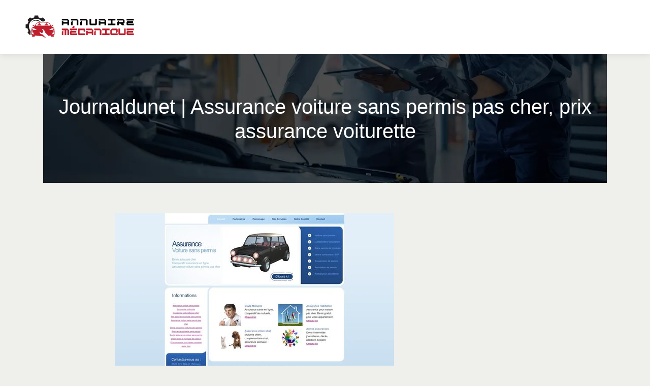

--- FILE ---
content_type: text/html; charset=UTF-8
request_url: https://www.annuaire-mecanique.com/journaldunet-assurance-voiture-sans-permis-pas-cher-prix-assurance-voiturette/
body_size: 4230
content:

<!DOCTYPE html>
<html>
<head lang="fr-FR">
<meta charset="UTF-8">
<meta name="viewport" content="width=device-width">
<link rel="shortcut icon" href="https://www.annuaire-mecanique.com/wp-content/uploads/2022/04/annuaire-mecanique-logo-02.svg" /><meta name='robots' content='max-image-preview:large' />
	<style>img:is([sizes="auto" i], [sizes^="auto," i]) { contain-intrinsic-size: 3000px 1500px }</style>
	<link rel='dns-prefetch' href='//stackpath.bootstrapcdn.com' />
<title></title><meta name="description" content=""><link rel='stylesheet' id='wp-block-library-css' href='https://www.annuaire-mecanique.com/wp-includes/css/dist/block-library/style.min.css?ver=76b67a8e750209072fa4b5713989d529' type='text/css' media='all' />
<style id='classic-theme-styles-inline-css' type='text/css'>
/*! This file is auto-generated */
.wp-block-button__link{color:#fff;background-color:#32373c;border-radius:9999px;box-shadow:none;text-decoration:none;padding:calc(.667em + 2px) calc(1.333em + 2px);font-size:1.125em}.wp-block-file__button{background:#32373c;color:#fff;text-decoration:none}
</style>
<style id='global-styles-inline-css' type='text/css'>
:root{--wp--preset--aspect-ratio--square: 1;--wp--preset--aspect-ratio--4-3: 4/3;--wp--preset--aspect-ratio--3-4: 3/4;--wp--preset--aspect-ratio--3-2: 3/2;--wp--preset--aspect-ratio--2-3: 2/3;--wp--preset--aspect-ratio--16-9: 16/9;--wp--preset--aspect-ratio--9-16: 9/16;--wp--preset--color--black: #000000;--wp--preset--color--cyan-bluish-gray: #abb8c3;--wp--preset--color--white: #ffffff;--wp--preset--color--pale-pink: #f78da7;--wp--preset--color--vivid-red: #cf2e2e;--wp--preset--color--luminous-vivid-orange: #ff6900;--wp--preset--color--luminous-vivid-amber: #fcb900;--wp--preset--color--light-green-cyan: #7bdcb5;--wp--preset--color--vivid-green-cyan: #00d084;--wp--preset--color--pale-cyan-blue: #8ed1fc;--wp--preset--color--vivid-cyan-blue: #0693e3;--wp--preset--color--vivid-purple: #9b51e0;--wp--preset--gradient--vivid-cyan-blue-to-vivid-purple: linear-gradient(135deg,rgba(6,147,227,1) 0%,rgb(155,81,224) 100%);--wp--preset--gradient--light-green-cyan-to-vivid-green-cyan: linear-gradient(135deg,rgb(122,220,180) 0%,rgb(0,208,130) 100%);--wp--preset--gradient--luminous-vivid-amber-to-luminous-vivid-orange: linear-gradient(135deg,rgba(252,185,0,1) 0%,rgba(255,105,0,1) 100%);--wp--preset--gradient--luminous-vivid-orange-to-vivid-red: linear-gradient(135deg,rgba(255,105,0,1) 0%,rgb(207,46,46) 100%);--wp--preset--gradient--very-light-gray-to-cyan-bluish-gray: linear-gradient(135deg,rgb(238,238,238) 0%,rgb(169,184,195) 100%);--wp--preset--gradient--cool-to-warm-spectrum: linear-gradient(135deg,rgb(74,234,220) 0%,rgb(151,120,209) 20%,rgb(207,42,186) 40%,rgb(238,44,130) 60%,rgb(251,105,98) 80%,rgb(254,248,76) 100%);--wp--preset--gradient--blush-light-purple: linear-gradient(135deg,rgb(255,206,236) 0%,rgb(152,150,240) 100%);--wp--preset--gradient--blush-bordeaux: linear-gradient(135deg,rgb(254,205,165) 0%,rgb(254,45,45) 50%,rgb(107,0,62) 100%);--wp--preset--gradient--luminous-dusk: linear-gradient(135deg,rgb(255,203,112) 0%,rgb(199,81,192) 50%,rgb(65,88,208) 100%);--wp--preset--gradient--pale-ocean: linear-gradient(135deg,rgb(255,245,203) 0%,rgb(182,227,212) 50%,rgb(51,167,181) 100%);--wp--preset--gradient--electric-grass: linear-gradient(135deg,rgb(202,248,128) 0%,rgb(113,206,126) 100%);--wp--preset--gradient--midnight: linear-gradient(135deg,rgb(2,3,129) 0%,rgb(40,116,252) 100%);--wp--preset--font-size--small: 13px;--wp--preset--font-size--medium: 20px;--wp--preset--font-size--large: 36px;--wp--preset--font-size--x-large: 42px;--wp--preset--spacing--20: 0.44rem;--wp--preset--spacing--30: 0.67rem;--wp--preset--spacing--40: 1rem;--wp--preset--spacing--50: 1.5rem;--wp--preset--spacing--60: 2.25rem;--wp--preset--spacing--70: 3.38rem;--wp--preset--spacing--80: 5.06rem;--wp--preset--shadow--natural: 6px 6px 9px rgba(0, 0, 0, 0.2);--wp--preset--shadow--deep: 12px 12px 50px rgba(0, 0, 0, 0.4);--wp--preset--shadow--sharp: 6px 6px 0px rgba(0, 0, 0, 0.2);--wp--preset--shadow--outlined: 6px 6px 0px -3px rgba(255, 255, 255, 1), 6px 6px rgba(0, 0, 0, 1);--wp--preset--shadow--crisp: 6px 6px 0px rgba(0, 0, 0, 1);}:where(.is-layout-flex){gap: 0.5em;}:where(.is-layout-grid){gap: 0.5em;}body .is-layout-flex{display: flex;}.is-layout-flex{flex-wrap: wrap;align-items: center;}.is-layout-flex > :is(*, div){margin: 0;}body .is-layout-grid{display: grid;}.is-layout-grid > :is(*, div){margin: 0;}:where(.wp-block-columns.is-layout-flex){gap: 2em;}:where(.wp-block-columns.is-layout-grid){gap: 2em;}:where(.wp-block-post-template.is-layout-flex){gap: 1.25em;}:where(.wp-block-post-template.is-layout-grid){gap: 1.25em;}.has-black-color{color: var(--wp--preset--color--black) !important;}.has-cyan-bluish-gray-color{color: var(--wp--preset--color--cyan-bluish-gray) !important;}.has-white-color{color: var(--wp--preset--color--white) !important;}.has-pale-pink-color{color: var(--wp--preset--color--pale-pink) !important;}.has-vivid-red-color{color: var(--wp--preset--color--vivid-red) !important;}.has-luminous-vivid-orange-color{color: var(--wp--preset--color--luminous-vivid-orange) !important;}.has-luminous-vivid-amber-color{color: var(--wp--preset--color--luminous-vivid-amber) !important;}.has-light-green-cyan-color{color: var(--wp--preset--color--light-green-cyan) !important;}.has-vivid-green-cyan-color{color: var(--wp--preset--color--vivid-green-cyan) !important;}.has-pale-cyan-blue-color{color: var(--wp--preset--color--pale-cyan-blue) !important;}.has-vivid-cyan-blue-color{color: var(--wp--preset--color--vivid-cyan-blue) !important;}.has-vivid-purple-color{color: var(--wp--preset--color--vivid-purple) !important;}.has-black-background-color{background-color: var(--wp--preset--color--black) !important;}.has-cyan-bluish-gray-background-color{background-color: var(--wp--preset--color--cyan-bluish-gray) !important;}.has-white-background-color{background-color: var(--wp--preset--color--white) !important;}.has-pale-pink-background-color{background-color: var(--wp--preset--color--pale-pink) !important;}.has-vivid-red-background-color{background-color: var(--wp--preset--color--vivid-red) !important;}.has-luminous-vivid-orange-background-color{background-color: var(--wp--preset--color--luminous-vivid-orange) !important;}.has-luminous-vivid-amber-background-color{background-color: var(--wp--preset--color--luminous-vivid-amber) !important;}.has-light-green-cyan-background-color{background-color: var(--wp--preset--color--light-green-cyan) !important;}.has-vivid-green-cyan-background-color{background-color: var(--wp--preset--color--vivid-green-cyan) !important;}.has-pale-cyan-blue-background-color{background-color: var(--wp--preset--color--pale-cyan-blue) !important;}.has-vivid-cyan-blue-background-color{background-color: var(--wp--preset--color--vivid-cyan-blue) !important;}.has-vivid-purple-background-color{background-color: var(--wp--preset--color--vivid-purple) !important;}.has-black-border-color{border-color: var(--wp--preset--color--black) !important;}.has-cyan-bluish-gray-border-color{border-color: var(--wp--preset--color--cyan-bluish-gray) !important;}.has-white-border-color{border-color: var(--wp--preset--color--white) !important;}.has-pale-pink-border-color{border-color: var(--wp--preset--color--pale-pink) !important;}.has-vivid-red-border-color{border-color: var(--wp--preset--color--vivid-red) !important;}.has-luminous-vivid-orange-border-color{border-color: var(--wp--preset--color--luminous-vivid-orange) !important;}.has-luminous-vivid-amber-border-color{border-color: var(--wp--preset--color--luminous-vivid-amber) !important;}.has-light-green-cyan-border-color{border-color: var(--wp--preset--color--light-green-cyan) !important;}.has-vivid-green-cyan-border-color{border-color: var(--wp--preset--color--vivid-green-cyan) !important;}.has-pale-cyan-blue-border-color{border-color: var(--wp--preset--color--pale-cyan-blue) !important;}.has-vivid-cyan-blue-border-color{border-color: var(--wp--preset--color--vivid-cyan-blue) !important;}.has-vivid-purple-border-color{border-color: var(--wp--preset--color--vivid-purple) !important;}.has-vivid-cyan-blue-to-vivid-purple-gradient-background{background: var(--wp--preset--gradient--vivid-cyan-blue-to-vivid-purple) !important;}.has-light-green-cyan-to-vivid-green-cyan-gradient-background{background: var(--wp--preset--gradient--light-green-cyan-to-vivid-green-cyan) !important;}.has-luminous-vivid-amber-to-luminous-vivid-orange-gradient-background{background: var(--wp--preset--gradient--luminous-vivid-amber-to-luminous-vivid-orange) !important;}.has-luminous-vivid-orange-to-vivid-red-gradient-background{background: var(--wp--preset--gradient--luminous-vivid-orange-to-vivid-red) !important;}.has-very-light-gray-to-cyan-bluish-gray-gradient-background{background: var(--wp--preset--gradient--very-light-gray-to-cyan-bluish-gray) !important;}.has-cool-to-warm-spectrum-gradient-background{background: var(--wp--preset--gradient--cool-to-warm-spectrum) !important;}.has-blush-light-purple-gradient-background{background: var(--wp--preset--gradient--blush-light-purple) !important;}.has-blush-bordeaux-gradient-background{background: var(--wp--preset--gradient--blush-bordeaux) !important;}.has-luminous-dusk-gradient-background{background: var(--wp--preset--gradient--luminous-dusk) !important;}.has-pale-ocean-gradient-background{background: var(--wp--preset--gradient--pale-ocean) !important;}.has-electric-grass-gradient-background{background: var(--wp--preset--gradient--electric-grass) !important;}.has-midnight-gradient-background{background: var(--wp--preset--gradient--midnight) !important;}.has-small-font-size{font-size: var(--wp--preset--font-size--small) !important;}.has-medium-font-size{font-size: var(--wp--preset--font-size--medium) !important;}.has-large-font-size{font-size: var(--wp--preset--font-size--large) !important;}.has-x-large-font-size{font-size: var(--wp--preset--font-size--x-large) !important;}
:where(.wp-block-post-template.is-layout-flex){gap: 1.25em;}:where(.wp-block-post-template.is-layout-grid){gap: 1.25em;}
:where(.wp-block-columns.is-layout-flex){gap: 2em;}:where(.wp-block-columns.is-layout-grid){gap: 2em;}
:root :where(.wp-block-pullquote){font-size: 1.5em;line-height: 1.6;}
</style>
<link rel='stylesheet' id='default-css' href='https://www.annuaire-mecanique.com/wp-content/themes/generic-site/style.css?ver=76b67a8e750209072fa4b5713989d529' type='text/css' media='all' />
<link rel='stylesheet' id='bootstrap4-css' href='https://www.annuaire-mecanique.com/wp-content/themes/generic-site/css/bootstrap4/bootstrap.min.css?ver=76b67a8e750209072fa4b5713989d529' type='text/css' media='all' />
<link rel='stylesheet' id='font-awesome-css' href='https://stackpath.bootstrapcdn.com/font-awesome/4.7.0/css/font-awesome.min.css?ver=76b67a8e750209072fa4b5713989d529' type='text/css' media='all' />
<link rel='stylesheet' id='aos-css' href='https://www.annuaire-mecanique.com/wp-content/themes/generic-site/css/aos.css?ver=76b67a8e750209072fa4b5713989d529' type='text/css' media='all' />
<link rel='stylesheet' id='global-css' href='https://www.annuaire-mecanique.com/wp-content/themes/generic-site/css/global.css?ver=76b67a8e750209072fa4b5713989d529' type='text/css' media='all' />
<link rel='stylesheet' id='style-css' href='https://www.annuaire-mecanique.com/wp-content/themes/generic-site/css/template.css?ver=76b67a8e750209072fa4b5713989d529' type='text/css' media='all' />
<script type="text/javascript" src="https://www.annuaire-mecanique.com/wp-includes/js/tinymce/tinymce.min.js?ver=76b67a8e750209072fa4b5713989d529" id="wp-tinymce-root-js"></script>
<script type="text/javascript" src="https://www.annuaire-mecanique.com/wp-includes/js/tinymce/plugins/compat3x/plugin.min.js?ver=76b67a8e750209072fa4b5713989d529" id="wp-tinymce-js"></script>
<script type="text/javascript" src="https://www.annuaire-mecanique.com/wp-content/themes/generic-site/js/jquery.min.js?ver=76b67a8e750209072fa4b5713989d529" id="jquery-js"></script>
<link rel="https://api.w.org/" href="https://www.annuaire-mecanique.com/wp-json/" /><link rel="alternate" title="JSON" type="application/json" href="https://www.annuaire-mecanique.com/wp-json/wp/v2/posts/428" /><link rel="EditURI" type="application/rsd+xml" title="RSD" href="https://www.annuaire-mecanique.com/xmlrpc.php?rsd" />
<link rel="canonical" href="https://www.annuaire-mecanique.com/journaldunet-assurance-voiture-sans-permis-pas-cher-prix-assurance-voiturette/" />
<link rel='shortlink' href='https://www.annuaire-mecanique.com/?p=428' />
<link rel="alternate" title="oEmbed (JSON)" type="application/json+oembed" href="https://www.annuaire-mecanique.com/wp-json/oembed/1.0/embed?url=https%3A%2F%2Fwww.annuaire-mecanique.com%2Fjournaldunet-assurance-voiture-sans-permis-pas-cher-prix-assurance-voiturette%2F" />
<link rel="alternate" title="oEmbed (XML)" type="text/xml+oembed" href="https://www.annuaire-mecanique.com/wp-json/oembed/1.0/embed?url=https%3A%2F%2Fwww.annuaire-mecanique.com%2Fjournaldunet-assurance-voiture-sans-permis-pas-cher-prix-assurance-voiturette%2F&#038;format=xml" />
<meta name="google-site-verification" content="e0wcivXvyn0oI1Mf6GWezYNBJ2wiowzAiO8ea5sE7fI" />
<style type="text/css">
	
.default_color_background,.menu-bars{background-color : #be1e2d }
.default_color_text,a,h1 span,h2 span,h3 span,h4 span,h5 span,h6 span{color :#be1e2d }
.default_color_border{border-color : #be1e2d }
.navigation li a,.navigation li.disabled,.navigation li.active a{background-color: #be1e2d;}
.fa-bars,.overlay-nav .close{color: #be1e2d;}
nav li a:after{background-color: #be1e2d;}
a{color : #be1e2d }
a:hover{color : #8d0d19 }
.archive h2 a{color :#222}
.main-menu,.bottom-menu{background-color:#fff;}
.main-menu.scrolling-down{-webkit-box-shadow: 0 2px 13px 0 rgba(0, 0, 0, .1);-moz-box-shadow: 0 2px 13px 0 rgba(0, 0, 0, .1);box-shadow: 0 2px 13px 0 rgba(0, 0, 0, .1);}	
.archive h1{color:#ffffff!important;}
.single h1{color:#ffffff!important;}
.archive .readmore{background-color:#be1e2d;}
.archive .readmore{color:#fff;}
.archive .readmore:hover{background-color:#8d0d19;}
.archive .readmore:hover{color:#fff;}
.scrolling-down .logo-main{display: none;}
.scrolling-down .logo-sticky{display:inline-block;}
.fixed-top{position:absolute;}	
.top-banner{padding:150px 0}
.top-banner #search{border: 2px solid #be1e2d;padding: 10px; width: 50%;}
.top-banner input[type=submit]{    background: #be1e2d;
    padding: 10px;
    width: 14%;
    border: 2px solid #be1e2d;
    color: #fff;}
.bloc-annuaire{background:#fff;padding:15px}
.bloc-annuaire img{max-width: 100%;
    height: auto;}
.bloc-annuaire h2{font-size: 18px;
    border-bottom: 1px solid #ddd;
    padding-bottom: 8px;}

.subheader {
    text-align: center;
}
.subheader {
    padding: 80px 0 70px;
}
.archive .readmore {
    padding: 5px 15px;
}
</style></head>
<body class="wp-singular post-template-default single single-post postid-428 single-format-standard wp-theme-generic-site " style="background-color:#EFEFEB">	
<div id="before-menu"></div><div class="normal-menu menu-to-right main-menu ">	
<div class="container-fluid pl-5 pr-5">

<nav class="navbar navbar-expand-xl pl-0 pr-0">

<a id="logo" href="https://www.annuaire-mecanique.com">
<img class="logo-main" src="https://www.annuaire-mecanique.com/wp-content/uploads/2022/04/annuaire-mecanique-logo-01.svg" alt="logo">
<img class="logo-sticky" src="https://www.annuaire-mecanique.com/wp-content/uploads/2022/04/annuaire-mecanique-logo-01.svg" alt="logo"></a>
	


<button class="navbar-toggler" type="button" data-toggle="collapse" data-target="#navbarsExample06" aria-controls="navbarsExample06" aria-expanded="false" aria-label="Toggle navigation">
<span class="navbar-toggler-icon">
<div class="menu_btn">	
<div class="menu-bars"></div>
<div class="menu-bars"></div>
<div class="menu-bars"></div>
</div>
</span>
</button> 
<div class="collapse navbar-collapse" id="navbarsExample06">
<div id="main-menu" class="navbar-nav ml-auto"></div>
</div>
</nav>
</div>
</div>
<div class="main">
<div class="container">  


<div class="subheader" style="background-position:center;background-image:url(https://www.annuaire-mecanique.com/wp-content/uploads/2022/04/annuaire-mecanique-categorie.webp);">
<div id="mask" style=""></div> 
<div class="container"><h1 class="title">Journaldunet | Assurance voiture sans permis pas cher, prix assurance voiturette</h1></div>
</div>



<div class="container">
<div class="row">
<div class="post-data col-md-9 col-lg-9 col-xs-12">
<div class="row">
<div class="col-md-12 col-xs-12">

<div class="post-thumb text-center">
<img width="550" height="300" src="https://www.annuaire-mecanique.com/wp-content/uploads/2022/02/1636178005-550x300.jpg" class="attachment-post-large size-post-large wp-post-image" alt="" decoding="async" fetchpriority="high" /></div>

</div>

<div class="col-md-12 col-xs-12">

<div class="blog-post-content mb-5">
Comparateur assurance voiture sans permis pas cher. Meilleur devis et comparatif en ligne, tarif assurance voiture sans permis pas chere, alcoolemie moins le prix de la taxe des personnes âgées au volant et conducteur à risque suite au retrait, perte de point, suspension ou annulation de permis de conduire. Souscrire un contrat auto vsp avec bsr, option quadricycle léger à l'auto école sur paris, lyon, marseille ou la Belgique.<div class='text-center'><a href="http://www.assurancevoituresanspermispascher.com/">http://www.assurancevoituresanspermispascher.com/</a></div>
  
</div>

</div>
</div>


</div><!---post-data--->
<div class="col-md-3 col-xs-12 col-lg-3">
<div class="sidebar">
<div class="widget-area">
<div class="widget_sidebar">
<div class="wp-block-group"><div class="wp-block-group__inner-container is-layout-flow wp-block-group-is-layout-flow"></div></div>
</div><div class="widget_sidebar">
<div class="wp-block-group"><div class="wp-block-group__inner-container is-layout-flow wp-block-group-is-layout-flow"></div></div>
</div></div>
</div>
</div>
<!----sidebar--->
</div>
</div>
</div>




</div>
</div>
</div>
<footer style="">
<div class="copyright-bloc text-center"><div class="container"></div></div></footer>


<script type="speculationrules">
{"prefetch":[{"source":"document","where":{"and":[{"href_matches":"\/*"},{"not":{"href_matches":["\/wp-*.php","\/wp-admin\/*","\/wp-content\/uploads\/*","\/wp-content\/*","\/wp-content\/plugins\/*","\/wp-content\/themes\/generic-site\/*","\/*\\?(.+)"]}},{"not":{"selector_matches":"a[rel~=\"nofollow\"]"}},{"not":{"selector_matches":".no-prefetch, .no-prefetch a"}}]},"eagerness":"conservative"}]}
</script>
<script type="text/javascript" src="https://www.annuaire-mecanique.com/wp-content/themes/generic-site/js/bootstrap.min.js" id="bootstrap4-js"></script>
<script type="text/javascript" src="https://www.annuaire-mecanique.com/wp-content/themes/generic-site/js/aos.js" id="aos-js"></script>
<script type="text/javascript" src="https://www.annuaire-mecanique.com/wp-content/themes/generic-site/js/rellax.min.js" id="rellax-js"></script>
<script type="text/javascript" src="https://www.annuaire-mecanique.com/wp-content/themes/generic-site/js/default_script.js" id="default_script-js"></script>

<script type="text/javascript">
jQuery('.remove-margin-bottom').parent(".so-panel").css("margin-bottom","0px");
</script>
<script type="text/javascript">
AOS.init({
  once: true,
});
</script>

	

<script type="text/javascript">
$(document).ready(function() {
$( ".blog-post-content img" ).on( "click", function() {
var url_img = $(this).attr('src');
$('.img-fullscreen').html("<div><img src='"+url_img+"'></div>");
$('.img-fullscreen').fadeIn();
});
$('.img-fullscreen').on( "click", function() {
$(this).empty();
$('.img-fullscreen').hide();
});
});
</script>

<div class="img-fullscreen"></div>

</body>
</html>   

--- FILE ---
content_type: image/svg+xml
request_url: https://www.annuaire-mecanique.com/wp-content/uploads/2022/04/annuaire-mecanique-logo-01.svg
body_size: 3261
content:
<?xml version="1.0" encoding="utf-8"?>
<!-- Generator: Adobe Illustrator 16.0.0, SVG Export Plug-In . SVG Version: 6.00 Build 0)  -->
<!DOCTYPE svg PUBLIC "-//W3C//DTD SVG 1.1//EN" "http://www.w3.org/Graphics/SVG/1.1/DTD/svg11.dtd">
<svg version="1.1" id="Calque_1" xmlns="http://www.w3.org/2000/svg" xmlns:xlink="http://www.w3.org/1999/xlink" x="0px" y="0px"
	 width="218px" height="50px" viewBox="0 0 218 50" enable-background="new 0 0 218 50" xml:space="preserve">
<g>
	<g>
		<path fill="#231F20" d="M6.157,19.489c0.444-1.853,1.175-3.593,2.144-5.172l-2.125-3.142l4.935-4.935l3.142,2.125
			c1.579-0.968,3.319-1.698,5.171-2.143L20.141,2.5h6.979l0.718,3.724c1.853,0.444,3.592,1.175,5.171,2.143l3.142-2.125l4.935,4.935
			l-2.069,3.059l-4.256-0.03c-2.683-3.144-6.674-5.137-11.131-5.137C15.55,9.067,9,15.617,9,23.697c0,3.49,1.224,6.695,3.265,9.211
			c-0.05,2.123-0.153,5.148-0.244,7.628l-0.911,0.616l-4.935-4.935L8.3,33.076c-0.969-1.579-1.699-3.32-2.144-5.172l-3.723-0.719
			v-6.979L6.157,19.489z"/>
		<path fill="#231F20" d="M31.706,14.197c0,0-0.046,0.069-0.128,0.178c-0.546,0.077-1.141,0.186-1.746,0.341
			c-3.135-1.778-10.364-4.611-17.012,1.984c-0.057,0.025-0.11,0.049-0.161,0.068C21.292,5.939,31.706,14.197,31.706,14.197z"/>
		<g>
			<path fill="#BE1E2D" d="M39.644,21.956c0.384,0,7.774,0,7.774,0s-0.207-0.65-0.414-1.537c-0.091-0.39-1.242-0.568-2.552-0.615
				v-0.223C44.765,19.506,45,19.186,45,18.801c0-0.439-0.308-0.796-0.687-0.796H42.75c-0.379,0-0.687,0.356-0.687,0.796
				c0,0.385,0.235,0.705,0.547,0.78v0.233c-1.019,0.046-1.869,0.153-2.079,0.279C39.939,20.449,39.851,21.247,39.644,21.956z
				 M42.942,19.598h1.179v0.196c-0.393-0.008-0.794-0.004-1.179,0.008V19.598z"/>
			<path fill="#BE1E2D" d="M26.094,20.419c-0.207,0.887-0.413,1.537-0.413,1.537s7.39,0,7.774,0
				c-0.207-0.709-0.296-1.507-0.887-1.862c-0.21-0.126-1.061-0.233-2.079-0.279v-0.233c0.313-0.075,0.547-0.396,0.547-0.78
				c0-0.439-0.308-0.796-0.687-0.796h-1.564c-0.379,0-0.687,0.356-0.687,0.796c0,0.385,0.235,0.705,0.548,0.78v0.223
				C27.336,19.851,26.186,20.029,26.094,20.419z M28.979,19.598h1.178v0.204c-0.384-0.012-0.786-0.016-1.178-0.008V19.598z"/>
			<path fill="#BE1E2D" d="M13.598,35.22c0.024,0.917,0.148,3.966,0.272,4.858c0.123,0.883,0.248,1.354,3.343,1.663
				c0,0.001,0,0.001,0,0.001c-0.45,0.334-2.533,0.037-2.533,0.037s0.231,1.198,0.507,2.104c0.046,0.147,0.222,0.261,0.554,0.333
				h4.137c0.587-0.074,0.785-1.657,0.754-2.171c3.951,0.327,9.529,0.717,12.779,0.717c0.4,0,0.751,0,1.059,0l8.906,4.737l-7.97-7.97
				c-1.417,0.12-2.875-0.36-3.958-1.444c-1.168-1.168-1.636-2.771-1.406-4.287l3.224,3.224l3.299-0.884l0.884-3.3l-3.224-3.224
				c1.517-0.23,3.119,0.238,4.287,1.406c1.084,1.084,1.565,2.541,1.445,3.958l7.446,7.446c1.78-0.119,3.543-0.254,5.066-0.38
				c-0.031,0.514,0.168,2.097,0.754,2.171h4.136c0.332-0.072,0.508-0.186,0.553-0.333c0.276-0.906,0.507-2.104,0.507-2.104
				s-2.083,0.297-2.533-0.037c0,0,0,0,0-0.001c3.095-0.31,3.22-0.78,3.343-1.663c0.124-0.893,0.248-3.941,0.272-4.858
				c0.025-0.917-0.223-3.644-0.297-4.351c-0.074-0.706-0.384-2.391-0.694-3.333c-0.31-0.942-1.661-1.784-2.317-2.106
				s-0.905-0.57-1.748-0.88c-0.843-0.311-1.239-0.632-1.239-0.632l-0.165-0.141c0,0,0.512-0.248,0.694-0.198
				c0.182,0.049,1.322-0.083,2.181-0.38c0.859-0.298,1.256-0.761,0.579-1.141c-0.678-0.38-2.496-0.76-2.611-0.595
				c-0.115,0.165-0.297,1.603-0.297,1.603s-0.363,0-0.793-0.05c-0.331-1.256-2.313-3.783-3.578-5.593
				c-1.264-1.81-12.666-1.884-12.666-1.884s-11.401,0.074-12.665,1.884s-3.247,4.337-3.577,5.593c-0.43,0.05-0.794,0.05-0.794,0.05
				s-0.182-1.438-0.297-1.603s-1.934,0.215-2.61,0.595c-0.678,0.38-0.281,0.843,0.578,1.141c0.859,0.297,1.999,0.429,2.181,0.38
				c0.182-0.05,0.694,0.198,0.694,0.198l-0.165,0.141c0,0-0.396,0.321-1.239,0.632c-0.843,0.31-1.091,0.558-1.748,0.88
				c-0.656,0.322-2.007,1.164-2.317,2.106c-0.31,0.942-0.619,2.627-0.693,3.333C13.822,31.576,13.574,34.303,13.598,35.22z
				 M15.47,31.989c0.781,0.231,2.573,0.678,2.573,0.678s-2.558-0.108-2.652-0.075s-0.256,0.918-0.141,1.728s3.668,0.661,3.668,0.661
				s-1.09,0.215-2.588,0.197c-1.498-0.016-1.608-0.495-1.691-1.42C14.556,32.832,14.689,31.758,15.47,31.989z M17.646,33.711
				l-1.812,0.105c-0.002-0.086,0-0.174,0.005-0.258C16.208,33.584,17.646,33.711,17.646,33.711z M15.865,33.292
				c0.013-0.093,0.026-0.173,0.037-0.235c0.523,0.042,1.621,0.139,1.621,0.139L15.865,33.292z M17.646,34.199l-1.723,0.1
				c-0.032-0.076-0.054-0.161-0.067-0.252C16.248,34.074,17.646,34.199,17.646,34.199z M58.46,33.758
				c-0.083,0.925-0.193,1.404-1.691,1.42c-1.498,0.018-2.588-0.197-2.588-0.197s3.552,0.148,3.668-0.661s-0.046-1.694-0.14-1.728
				c-0.095-0.033-2.652,0.075-2.652,0.075s1.792-0.446,2.573-0.678C58.411,31.758,58.543,32.832,58.46,33.758z M55.453,33.711
				c0,0,1.438-0.127,1.807-0.152c0.005,0.084,0.007,0.172,0.004,0.258L55.453,33.711z M57.244,34.047
				c-0.014,0.091-0.036,0.176-0.068,0.252l-1.723-0.1C55.453,34.199,56.852,34.074,57.244,34.047z M55.577,33.195
				c0,0,1.097-0.097,1.621-0.139c0.011,0.063,0.025,0.143,0.037,0.235L55.577,33.195z M55.684,36.471
				c0.562-0.379,2.627-1.375,2.958-1.012c0.33,0.363-0.463,2.347-0.71,2.941c-0.248,0.595-1.487,1.306-2.413,1.272
				S55.684,36.471,55.684,36.471z M54.519,37.078l-2.541,0.063l3.111-0.57c-0.384,0.992-0.297,3.123-0.297,3.123
				s-2.412,0.297-2.466,0.311c0.044-0.012,2.168-0.533,2.168-0.533L54.519,37.078z M49.025,30.602
				c2.958-2.76,8.427-3.404,8.427-3.404s0.992,2.23-1.718,3.404C54.544,30.767,50.248,30.85,49.025,30.602z M23.314,22.455
				c-2.255,0.1,0.025-3.222,1.759-4.783c2.434-1.196,9.396-1.345,11.477-1.361c2.081,0.017,9.044,0.165,11.477,1.361
				c1.734,1.562,4.014,4.883,1.759,4.783c-1.872-0.082-9.959,0.006-13.236,0.124C33.273,22.461,25.186,22.373,23.314,22.455z
				 M24.074,30.602c-1.223,0.248-5.519,0.165-6.708,0c-2.71-1.174-1.719-3.404-1.719-3.404S21.117,27.842,24.074,30.602z
				 M18.01,36.57l3.11,0.57l-2.54-0.063l0.024,2.393c0,0,2.123,0.521,2.168,0.533c-0.054-0.014-2.466-0.311-2.466-0.311
				S18.394,37.563,18.01,36.57z M14.458,35.459c0.33-0.363,2.396,0.633,2.958,1.012c0,0,1.09,3.169,0.165,3.202
				c-0.926,0.033-2.165-0.678-2.413-1.272C14.92,37.806,14.127,35.822,14.458,35.459z"/>
		</g>
	</g>
	<g>
		<g>
			<path d="M73.635,21.827V13.81h3.207v1.603h8.017v-3.206H73.635V9h11.224l3.207,3.207v9.621h-3.207V18.62h-8.017v3.208H73.635z"/>
			<path d="M103.073,21.827v-9.621H91.85V9h11.223l3.208,3.207v9.621H103.073z M91.85,21.827v-6.415l3.206-3.206v9.621H91.85z"/>
			<path d="M121.289,21.827v-9.621h-11.224V9h11.224l3.207,3.207v9.621H121.289z M110.065,21.827v-6.415l3.206-3.206v9.621H110.065z
				"/>
			<path d="M129.881,21.827l-1.603-1.604V9h3.206v9.62h8.017V9h3.207v11.224l-1.603,1.604H129.881z"/>
			<path d="M146.492,21.827V13.81h3.208v1.603h8.017v-3.206h-11.225V9h11.225l3.206,3.207v9.621h-3.206V18.62H149.7v3.208H146.492z"
				/>
			<path d="M164.707,21.827V18.62h5.612v-6.413h-5.612V9h14.431v3.207h-5.612v6.413h5.612v3.208H164.707z"/>
			<path d="M182.92,21.827v-6.415l3.208-3.206v3.206h8.016v-3.206H182.92V9h11.224l3.208,3.207v4.81l-1.603,1.604h-1.605
				l3.208,3.208h-4.81l-3.208-3.208h-3.206v3.208H182.92z"/>
			<path d="M201.135,12.207V9h14.431v3.207H201.135z M202.739,21.827l-1.604-1.604v-4.811l3.207-3.206v1.604h9.619v3.206h-9.619
				v1.604h11.224v3.208H202.739z"/>
		</g>
		<g>
			<path fill="#BE1E2D" d="M79.217,41v-9.567h-5.582v-3.19h11.163l3.19,3.19V41h-3.19v-9.567h-2.393V41H79.217z M73.635,41v-6.379
				l3.189-3.188V41H73.635z"/>
			<path fill="#BE1E2D" d="M89.583,31.433v-3.19h14.353v3.19H89.583z M91.178,41l-1.595-1.595v-4.784l3.189-3.188v1.594h9.569v3.189
				h-9.569v1.596h11.163V41H91.178z"/>
			<g>
				<path fill="#BE1E2D" d="M93.945,26.167l3.401-3.339l2.227,2.268l-2.268,2.226l-2.248-0.02L93.945,26.167z"/>
			</g>
			<path fill="#BE1E2D" d="M107.125,41l-1.596-1.595V28.242h12.758l1.595,1.595v4.784h-3.189v-3.188h-7.973v6.379h11.162V41H107.125
				z"/>
			<path fill="#BE1E2D" d="M121.478,41v-7.974h3.188v1.595h7.974v-3.188h-11.162v-3.19h11.162l3.188,3.19V41h-3.188v-3.188h-7.974
				V41H121.478z"/>
			<path fill="#BE1E2D" d="M148.586,41v-9.567h-11.162v-3.19h11.162l3.191,3.19V41H148.586z M137.424,41v-6.379l3.189-3.188V41
				H137.424z"/>
			<path fill="#BE1E2D" d="M153.373,41v-3.188h5.581v-6.379h-5.581v-3.19h14.352v3.19h-5.582v6.379h5.582V41H153.373z"/>
			<path fill="#BE1E2D" d="M170.914,41l-1.595-1.595v-7.973l3.189-3.19h9.568l1.595,1.595v4.784l-3.189,3.19h3.189V41H170.914z
				 M180.482,37.812v-6.379h-7.974v6.379H180.482z"/>
			<path fill="#BE1E2D" d="M186.86,41l-1.594-1.595V28.242h3.189v9.569h7.974v-9.569h3.188v11.163L198.024,41H186.86z"/>
			<path fill="#BE1E2D" d="M201.212,31.433v-3.19h14.354v3.19H201.212z M202.809,41l-1.597-1.595v-4.784l3.191-3.188v1.594h9.567
				v3.189h-9.567v1.596h11.162V41H202.809z"/>
		</g>
	</g>
</g>
</svg>
